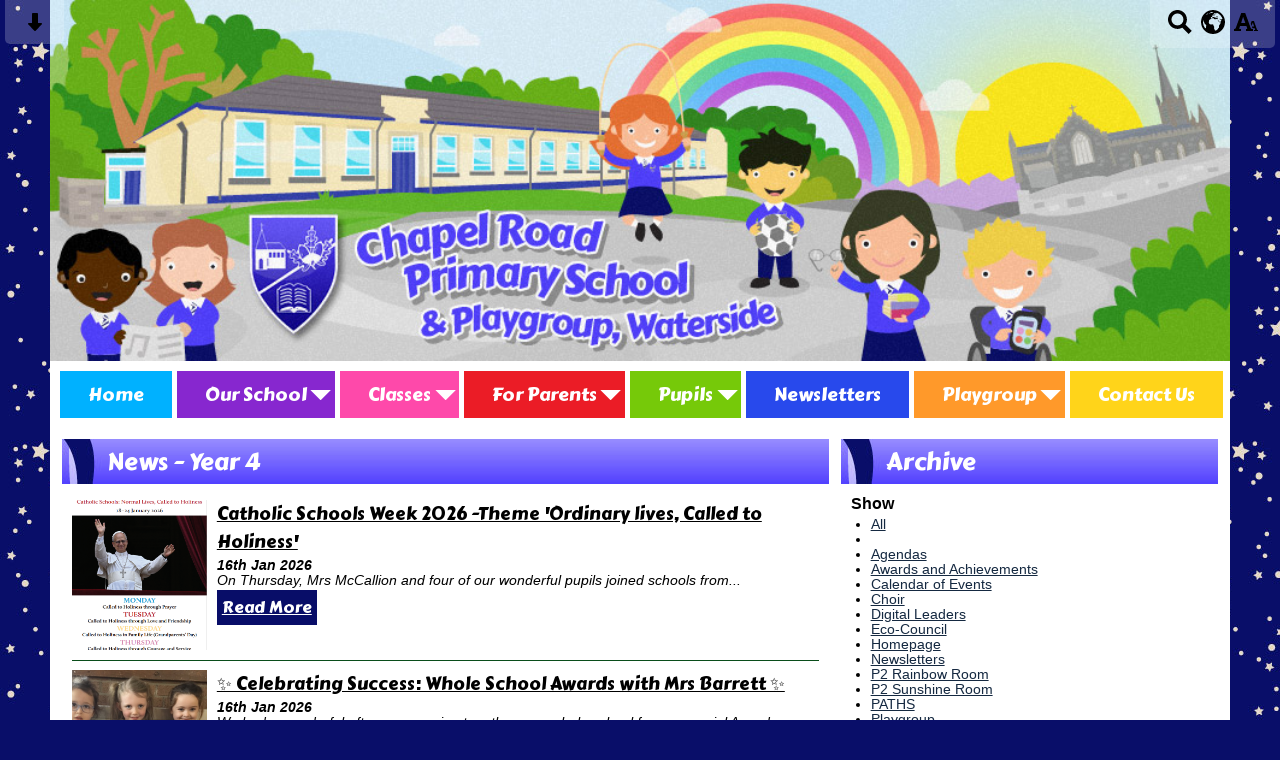

--- FILE ---
content_type: text/html; charset=UTF-8
request_url: https://www.chapelroadps.co.uk/news/?tags=,1084,
body_size: 9159
content:
<!DOCTYPE html PUBLIC "-//W3C//DTD XHTML 1.0 Transitional//EN" "http://www.w3.org/TR/xhtml1/DTD/xhtml1-transitional.dtd">
<html xmlns="http://www.w3.org/1999/xhtml" xml:lang="en" lang="en">
<head>


<title>News</title>
<meta http-equiv="Content-Type" content="text/html; charset=UTF-8"/>
<meta name="Keywords" content="" />
<meta name="Description" content="" />
<meta name="Copyright" content="&copy; 2026"/>
<meta name="distribution" content="GLOBAL"/>
<meta name="Robots" content="index, all"/>
<meta name="revisit-after" content="15 days"/>
<meta name="format-detection" content="telephone=no"/>



<meta name="twitter:card" content="summary"/>
<meta name="twitter:domain" content="www.chapelroadps.co.uk"/>
<meta name="twitter:title" content="News"/>
<meta name="twitter:description" content=""/>
<meta property="og:title" content="News"/>
<meta property="og:type" content="website"/>
<meta property="og:url" content=""/>
<meta property="og:site_name" content="www.chapelroadps.co.uk"/>
<meta property="og:locale" content="en_GB"/>


<meta property="og:description" content=""/>

<link rel="manifest" href="/manifest.json"/>

<link rel="canonical" href="https://www.chapelroadps.co.uk/news/"/><link rel="shortcut icon" href="https://storage.googleapis.com/swdsystem/favicon.ico" type="image/x-icon" /><meta property="og:image:user_generated" content="false"/><link rel="stylesheet" type="text/css" href="/cmsfiles/sitecss/chapelroadps-main-none-normal-1-standard-style.css?v=1024100126120420221009"/><meta id="viewport" name='viewport'>
				<meta name="HandheldFriendly" content="True"/> 
				<meta name="MobileOptimized" content="480"/> 
				 <script type="text/javascript" src="https://cdnjs.cloudflare.com/ajax/libs/jquery/1.12.4/jquery.min.js"></script><link rel="stylesheet" href="https://cdnjs.cloudflare.com/ajax/libs/aos/2.3.4/aos.css" /><script type="text/javascript">
                    !function(t){var e=document.getElementById("viewport");navigator.userAgent.match(/iPhone/i)||navigator.userAgent.match(/iPod/i)?e.setAttribute("content","width=device-width"):navigator.userAgent.match(/iPad/i)&&e.setAttribute("content","width=980,user-scalable=no")}(document);
                </script><script async type="text/javascript" src="https://storage.googleapis.com/swdsystem/js/site.min3.js"></script><script type="text/javascript">$(document).ready(function(){$("img").bind("contextmenu",function(n){return!1}),$("#lbCenter").bind("contextmenu",function(n){return!1})});</script><link href='https://fonts.googleapis.com/css?family=Carter+One' rel='stylesheet' type='text/css'></head>
<body id="body">


	<link rel="stylesheet" type="text/css" href="/cmsfiles/css/sweetalert.css"/>
	<script src="/cmsfiles/js/sweetalert.min.js"></script>






<div id="accessContainer">
	<div id="accessBarHolder">
		<div class="accessBarButtons" id="skipContentButton">
			<a onclick="$('html,body').animate({scrollTop:$('a[name=\'content\']').offset().top}, 900);" href="javascript:void(0);" aria-label="Skip content button"><svg clip-rule="evenodd" fill-rule="evenodd" stroke-linejoin="round" stroke-miterlimit="2" width="24" height="24" viewBox="0 0 24 24" xmlns="http://www.w3.org/2000/svg"><path d="m9.001 13.022h-3.251c-.412 0-.75.335-.75.752 0 .188.071.375.206.518 1.685 1.775 4.692 4.945 6.069 6.396.189.2.452.312.725.312.274 0 .536-.112.725-.312 1.377-1.451 4.385-4.621 6.068-6.396.136-.143.207-.33.207-.518 0-.417-.337-.752-.75-.752h-3.251v-9.02c0-.531-.47-1.002-1-1.002h-3.998c-.53 0-1 .471-1 1.002z" fill-rule="nonzero"/></svg></a>
		</div>

		<div class="accessBarButtons">
			<a href="/search/" aria-label="Search button"><svg xmlns="http://www.w3.org/2000/svg" width="24" height="24" viewBox="0 0 24 24"><path d="M23.822 20.88l-6.353-6.354c.93-1.465 1.467-3.2 1.467-5.059.001-5.219-4.247-9.467-9.468-9.467s-9.468 4.248-9.468 9.468c0 5.221 4.247 9.469 9.468 9.469 1.768 0 3.421-.487 4.839-1.333l6.396 6.396 3.119-3.12zm-20.294-11.412c0-3.273 2.665-5.938 5.939-5.938 3.275 0 5.94 2.664 5.94 5.938 0 3.275-2.665 5.939-5.94 5.939-3.274 0-5.939-2.664-5.939-5.939z"/></svg></a>
			<a id="accessBarButton" onclick="$('#accessBar').slideToggle(500);" href="javascript:void(0);" aria-label="google translate button"><svg xmlns="http://www.w3.org/2000/svg" width="24" height="24" viewBox="0 0 24 24"><path d="M12 0c-6.627 0-12 5.373-12 12s5.373 12 12 12 12-5.373 12-12-5.373-12-12-12zm9.567 9.098c-.059-.058-.127-.108-.206-.138-.258-.101-1.35.603-1.515.256-.108-.231-.327.148-.578.008-.121-.067-.459-.52-.611-.465-.312.112.479.974.694 1.087.203-.154.86-.469 1.002-.039.271.812-.745 1.702-1.264 2.171-.775.702-.63-.454-1.159-.86-.277-.213-.274-.667-.555-.824-.125-.071-.7-.732-.694-.821l-.017.167c-.095.072-.297-.27-.319-.325 0 .298.485.772.646 1.011.273.409.42 1.005.756 1.339.179.18.866.923 1.045.908l.921-.437c.649.154-1.531 3.237-1.738 3.619-.171.321.139 1.112.114 1.49-.029.437-.374.579-.7.817-.35.255-.268.752-.562.934-.521.321-.897 1.366-1.639 1.361-.219-.001-1.151.364-1.273.007-.095-.258-.223-.455-.356-.71-.131-.25-.015-.51-.175-.731-.11-.154-.479-.502-.513-.684-.002-.157.118-.632.283-.715.231-.118.044-.462.016-.663-.048-.357-.27-.652-.535-.859-.393-.302-.189-.542-.098-.974 0-.206-.126-.476-.402-.396-.57.166-.396-.445-.812-.417-.299.021-.543.211-.821.295-.349.104-.707-.083-1.053-.126-1.421-.179-1.885-1.804-1.514-2.976.037-.192-.115-.547-.048-.696.159-.352.485-.752.768-1.021.16-.152.365-.113.553-.231.29-.182.294-.558.578-.789.404-.328.956-.321 1.482-.392.281-.037 1.35-.268 1.518-.06 0 .039.193.611-.019.578.438.023 1.061.756 1.476.585.213-.089.135-.744.573-.427.265.19 1.45.275 1.696.07.152-.125.236-.939.053-1.031.117.116-.618.125-.686.099-.122-.044-.235.115-.43.025.117.055-.651-.358-.22-.674-.181.132-.349-.037-.544.109-.135.109.062.181-.13.277-.305.155-.535-.53-.649-.607-.118-.077-1.024-.713-.777-.298l.797.793c-.04.026-.209-.289-.209-.059.053-.136.02.585-.105.35-.056-.09.091-.14.006-.271 0-.085-.23-.169-.275-.228-.126-.157-.462-.502-.644-.585-.05-.024-.771.088-.832.111-.071.099-.131.203-.181.314-.149.055-.29.127-.423.216l-.159.356c-.068.061-.772.294-.776.303.03-.076-.492-.172-.457-.324.038-.167.215-.687.169-.877-.048-.199 1.085.287 1.158-.238.029-.227.047-.492-.316-.531.069.008.702-.249.807-.364.148-.169.486-.447.731-.447.286 0 .225-.417.356-.622.133.053-.071.38.088.512-.01-.104.45.057.494.033.105-.056.691-.023.601-.299-.101-.28.052-.197.183-.255-.02.008.248-.458.363-.456-.104-.089-.398.112-.516.103-.308-.024-.177-.525-.061-.672.09-.116-.246-.258-.25-.036-.006.332-.314.633-.243 1.075.109.666-.743-.161-.816-.115-.283.172-.515-.216-.368-.449.149-.238.51-.226.659-.48.104-.179.227-.389.388-.524.541-.454.689-.091 1.229-.042.526.048.178.125.105.327-.07.192.289.261.413.1.071-.092.232-.326.301-.499.07-.175.578-.2.527-.365 2.72 1.148 4.827 3.465 5.694 6.318zm-11.113-3.779l.068-.087.073-.019c.042-.034.086-.118.151-.104.043.009.146.095.111.148-.037.054-.066-.049-.081.101-.018.169-.188.167-.313.222-.087.037-.175-.018-.09-.104l.088-.108-.007-.049zm.442.245c.046-.045.138-.008.151-.094.014-.084.078-.178-.008-.335-.022-.042.116-.082.051-.137l-.109.032s.155-.668.364-.366l-.089.103c.135.134.172.47.215.687.127.066.324.078.098.192.117-.02-.618.314-.715.178-.072-.083.317-.139.307-.173-.004-.011-.317-.02-.265-.087zm1.43-3.547l-.356.326c-.36.298-1.28.883-1.793.705-.524-.18-1.647.667-1.826.673-.067.003.002-.641.36-.689-.141.021.993-.575 1.185-.805.678-.146 1.381-.227 2.104-.227l.326.017zm-5.086 1.19c.07.082.278.092-.026.288-.183.11-.377.809-.548.809-.51.223-.542-.439-1.109.413-.078.115-.395.158-.644.236.685-.688 1.468-1.279 2.327-1.746zm-5.24 8.793c0-.541.055-1.068.139-1.586l.292.185c.113.135.113.719.169.911.139.482.484.751.748 1.19.155.261.414.923.332 1.197.109-.179 1.081.824 1.259 1.033.418.492.74 1.088.061 1.574-.219.158.334 1.14.049 1.382l-.365.094c-.225.138-.235.397-.166.631-1.562-1.765-2.518-4.076-2.518-6.611zm14.347-5.823c.083-.01-.107.167-.107.167.033.256.222.396.581.527.437.157.038.455-.213.385-.139-.039-.854-.255-.879.025 0 .167-.679.001-.573-.175.073-.119.05-.387.186-.562.193-.255.38-.116.386.032-.001.394.398-.373.619-.399z"/></svg></a>			<a href="/accessibility/" aria-label="accessibility button"><svg xmlns="http://www.w3.org/2000/svg" width="24" height="24" viewBox="0 0 24 24"><path d="M24 20v1h-4v-1h.835c.258 0 .405-.178.321-.422l-.473-1.371h-2.231l-.575-1.59h2.295l-1.362-4.077-1.154 3.451-.879-2.498.921-2.493h2.222l3.033 8.516c.111.315.244.484.578.484h.469zm-6-1h1v2h-7v-2h.532c.459 0 .782-.453.633-.887l-.816-2.113h-6.232l-.815 2.113c-.149.434.174.887.633.887h1.065v2h-7v-2h.43c.593 0 1.123-.375 1.32-.935l5.507-15.065h3.952l5.507 15.065c.197.56.69.935 1.284.935zm-10.886-6h4.238l-2.259-6.199-1.979 6.199z"/></svg></a>
											</div>
	</div>

	<div id="accessBar">
		<div id="accessBarMain">

							<div id="google_translate_element"></div><script type="text/javascript">
				function googleTranslateElementInit() {
				new google.translate.TranslateElement({pageLanguage: 'en', layout: google.translate.TranslateElement.InlineLayout.VERTICAL}, 'google_translate_element');
				}
				</script><script type="text/javascript" src="//translate.google.com/translate_a/element.js?cb=googleTranslateElementInit"></script>
				<script>
					$(document).ready(function(){
						$('#google_translate_element').bind('DOMNodeInserted', function(event) {
						$('.goog-te-menu-value span:first').html('Select Language');
						$('.goog-te-menu-frame.skiptranslate').load(function(){
							setTimeout(function(){
							$('.goog-te-menu-frame.skiptranslate').contents().find('.goog-te-menu2-item-selected .text').html('Select Language');    
							}, 100);
						});
						});
					});
				</script>
						<div id="mobileMenuButton">
				<a class="darkBg" href="javascript:toggle_visibility('menu');" aria-label="mobile menu button">
				<div id="hamburger">
					<span></span>
					<span></span>
					<span></span>
				</div></a>
			</div>
			
			<div class="clearBoth">&nbsp;</div>
		</div>
		
		
		<div class="clearBoth">&nbsp;</div>
	</div>
</div>





<div id="site">
	
		<div id="banner">
		<a href="/"><img src="/assets/images/headerv3.jpg" border="0" alt="Chapel Road Primary School, Waterside"/></a>
	</div>
    
    <div id="bannerMobile">
		<a href="/"><img src="/assets/images/header-mobilev3.jpg" alt="Chapel Road Primary School, Waterside"/></a>
	</div>
	
	
	<div id="menu" class="menu">
	<ul>
		<li id="menu1" class="menuLi1  blueMenu"><a class="menuA1" href="/home/">Home</a></li><li id="menu2" class="menuLi1  dropdown purpleMenu mobileSubDropdown"><a class="dropdown menuA1" href="/our-school/">Our School<!--[if IE 7]><!--></a><!--<![endif]-->
						<!--[if lte IE 6]><table><tr><td><![endif]--><ul >
																			<li class="menuLi2 menuitem"><a class="menuA2" 														href="/our-school/message-from-the-principal/">Message from the Principal</a></li>												<li class="menuLi2 menuitem"><a class="menuA2" 														href="/our-school/about-us/">About Us</a></li>												<li class="menuLi2 menuitem"><a class="menuA2" 														href="/our-school/ethos/">Ethos</a></li>												<li class="menuLi2 menuitem"><a class="menuA2" 														href="/our-school/staff/">Staff</a></li>												<li class="menuLi2 menuitem"><a class="menuA2" 														href="/our-school/board-of-governors/">Board of Governors</a></li>												<li class="menuLi2 menuitem"><a class="menuA2" 														href="/our-school/prospectus/">Prospectus</a></li>												<li class="menuLi2 menuitem"><a class="menuA2" 														href="/our-school/board-of-governors-/">Board of Governors 🔒</a></li>						</ul><!--[if lte IE 6]></td></tr></table></a><![endif]--></li><li id="menu3" class="menuLi1  dropdown pinkMenu mobileSubDropdown"><a class="dropdown menuA1" href="/classes/">Classes<!--[if IE 7]><!--></a><!--<![endif]-->
						<!--[if lte IE 6]><table><tr><td><![endif]--><ul >
																			<li class="menuLi2 menuitem"><a class="menuA2" 														href="/classes/year-1/">Primary 1</a></li>												<li class="menuLi2 menuitem"><a class="menuA2" 														href="/classes/year-2/">Primary 2</a></li>												<li class="menuLi2 menuitem"><a class="menuA2" 														href="/classes/year-3/">Primary 3</a></li>												<li class="menuLi2 menuitem"><a class="menuA2" 														href="/classes/year-4/">Primary 4</a></li>												<li class="menuLi2 menuitem"><a class="menuA2" 														href="/classes/year-5-913/">Primary 5</a></li>												<li class="menuLi2 menuitem"><a class="menuA2" 														href="/classes/year-6/">Primary 6</a></li>												<li class="menuLi2 menuitem"><a class="menuA2" 														href="/classes/year-7-lions/">Primary 7</a></li>												<li class="menuLi2 menuitem"><a class="menuA2" 														href="/classes/spims-primary-1/">P2 Rainbow Room</a></li>												<li class="menuLi2 menuitem"><a class="menuA2" 														href="/classes/spims-primary-1-cb/">P2 Sunshine Room</a></li>						</ul><!--[if lte IE 6]></td></tr></table></a><![endif]--></li><li id="menu4" class="menuLi1  dropdown redMenu mobileSubDropdown"><a class="dropdown menuA1" href="/for-parents/">For Parents<!--[if IE 7]><!--></a><!--<![endif]-->
						<!--[if lte IE 6]><table><tr><td><![endif]--><ul >
																			<li class="menuLi2 menuitem"><a class="menuA2" 														href="/for-parents/post-primary-admissions-criteria/">Post Primary Admissions Criteria</a></li>												<li class="menuLi2 menuitem"><a class="menuA2" 														href="/for-parents/smartphone-free-childhood/">Smartphone Free Childhood</a></li>												<li class="menuLi2 menuitem"><a class="menuA2" 														href="/for-parents/primary-6-parents/">Primary 6 Parents</a></li>												<li class="menuLi2 menuitem"><a class="menuA2" 														href="/for-parents/being-well-doing-well-programme-976/">'Being Well, Doing Well Programme'</a></li>												<li class="menuLi2 menuitem"><a class="menuA2" 														href="/for-parents/home-learning/">Home Learning</a></li>												<li class="menuLi2 menuitem"><a class="menuA2" 														href="/for-parents/reminder-notices/">Reminder Notices</a></li>												<li class="menuLi2 menuitem"><a class="menuA2" 														href="/for-parents/admissions/">Admissions</a></li>												<li class="menuLi2 menuitem"><a class="menuA2" 														href="/for-parents/attendance/">Attendance</a></li>												<li class="menuLi2 menuitem"><a class="menuA2" 														href="/for-parents/calendar-and-holiday-list/">Calendar of Events</a></li>												<li class="menuLi2 menuitem"><a class="menuA2" 														href="/for-parents/extra-curricular-activities/">Club Information</a></li>												<li class="menuLi2 menuitem"><a class="menuA2" 														href="/for-parents/consent-forms/">Consent Forms</a></li>												<li class="menuLi2 menuitem"><a class="menuA2" 														href="/for-parents/curriculum/">Curriculum</a></li>												<li class="menuLi2 menuitem"><a class="menuA2" 														href="/for-parents/dinner-menu/">Dinner Menu</a></li>												<li class="menuLi2 menuitem"><a class="menuA2" 														href="/for-parents/friends-of-chapel-road-ps/">Friends of Chapel Road P.S</a></li>												<li class="menuLi2 menuitem"><a class="menuA2" 														href="/for-parents/holiday-list/">Holiday List</a></li>												<li class="menuLi2 menuitem"><a class="menuA2" 														href="/for-parents/policies-a/">Policies</a></li>												<li class="menuLi2 menuitem mobileSubDropdown"><a class="menuA2" href="/for-parents/educational-links/">Educational Links<!--[if IE 7]><!--></a><!--<![endif]-->
																									<!--[if lte IE 6]><table><tr><td><![endif]--><ul>
																														<li class="menuLi3"><a class="menuA3" href="/for-parents/educational-links/foundation-stage/">Foundation Stage</a></li>
															 																<li class="menuLi3"><a class="menuA3" href="/for-parents/educational-links/key-stage-1/">Key Stage 1</a></li>
															 																<li class="menuLi3"><a class="menuA3" href="/for-parents/educational-links/key-stage-2/">Key Stage 2</a></li>
															 													</ul><!--[if lte IE 6]></td></tr></table></a><![endif]-->
																								</li>						</ul><!--[if lte IE 6]></td></tr></table></a><![endif]--></li><li id="menu5" class="menuLi1  dropdown greenMenu mobileSubDropdown"><a class="dropdown menuA1" href="/pupils/">Pupils<!--[if IE 7]><!--></a><!--<![endif]-->
						<!--[if lte IE 6]><table><tr><td><![endif]--><ul >
																			<li class="menuLi2 menuitem"><a class="menuA2" 														href="/pupils/being-well-doing-well-programme/">'Being Well, Doing Well Programme'</a></li>												<li class="menuLi2 menuitem"><a class="menuA2" 														href="/pupils/choir/">Choir</a></li>												<li class="menuLi2 menuitem"><a class="menuA2" 														href="/pupils/paths/">PATHS</a></li>												<li class="menuLi2 menuitem"><a class="menuA2" 														href="/pupils/sustrans/">SusTrans</a></li>												<li class="menuLi2 menuitem"><a class="menuA2" 														href="/pupils/digital-leaders-/">Digital Leaders </a></li>												<li class="menuLi2 menuitem"><a class="menuA2" 														href="/pupils/playground-buddy-system/">Playground Buddy System</a></li>												<li class="menuLi2 menuitem"><a class="menuA2" 														href="/pupils/house-system/">House System</a></li>												<li class="menuLi2 menuitem"><a class="menuA2" 														href="/pupils/awards-and-achievements/">Awards and Achievements</a></li>												<li class="menuLi2 menuitem"><a class="menuA2" 														href="/pupils/school-council/">School Council</a></li>												<li class="menuLi2 menuitem"><a class="menuA2" 														href="/pupils/eco-council/">Eco-Council</a></li>												<li class="menuLi2 menuitem"><a class="menuA2" 														href="/pupils/rights-respecting-school/">Rights Respecting School</a></li>												<li class="menuLi2 menuitem"><a class="menuA2" 														href="/pupils/school-of-sanctuary/">School of Sanctuary</a></li>						</ul><!--[if lte IE 6]></td></tr></table></a><![endif]--></li><li id="menu6" class="menuLi1  darkBlueMenu"><a class="menuA1" href="/newsletters/">Newsletters</a></li><li id="menu7" class="menuLi1  dropdown orangeMenu mobileSubDropdown"><a class="dropdown menuA1" href="/playgroup/">Playgroup<!--[if IE 7]><!--></a><!--<![endif]-->
						<!--[if lte IE 6]><table><tr><td><![endif]--><ul >
																			<li class="menuLi2 menuitem"><a class="menuA2" 														href="/playgroup/gallery/">Gallery</a></li>												<li class="menuLi2 menuitem"><a class="menuA2" 														href="/playgroup/about-us-690/">About Us</a></li>												<li class="menuLi2 menuitem"><a class="menuA2" 														href="/playgroup/admissions-criteria/">Admissions Criteria</a></li>												<li class="menuLi2 menuitem"><a class="menuA2" 														href="/playgroup/extended-schools/">Extended Schools</a></li>												<li class="menuLi2 menuitem"><a class="menuA2" 														href="/playgroup/holidays-list/">Holidays List</a></li>												<li class="menuLi2 menuitem"><a class="menuA2" 														href="/playgroup/meet-the-staff-226/">Meet the Staff</a></li>												<li class="menuLi2 menuitem"><a class="menuA2" 														href="/playgroup/newsletters-/">Newsletters </a></li>												<li class="menuLi2 menuitem"><a class="menuA2" 														href="/playgroup/policies/">Policies</a></li>						</ul><!--[if lte IE 6]></td></tr></table></a><![endif]--></li><li id="menu8" class="menuLi1  Menu"><a class="menuA1" href="/contact-us/">Contact Us</a></li>	</ul>
    
	<div class="clearBoth">&nbsp;</div>
</div>

<script type="text/javascript">
	if(window.innerWidth <= 900){
		$('.mobileSubDropdown > a').click(function(e){
			e.preventDefault();

			if($(this).siblings("ul").css('display') == 'block'){
				$(".mobileSubDropdown ul").slideUp();
			} else{
				//$(".mobileSubDropdown ul").slideUp();
				$(this).siblings("ul").slideToggle();
			}
		});
	}
</script>

	<div class="menuBottom">&nbsp;</div>
	
		<div id="main">		
		<div class="columnThree columnRightBg content">
			
			<a name="content"></a>
			
			<script type="text/javascript">
function rotateNewsImage(imageID){
	
	$('#saving').removeClass('hide');
	$.get( "/cmsfiles/cmsrequest/", { action: 'rotatenewsimage', value: imageID }, function( data ) {
		//alert('show loading');
		
	}).complete(function( data ) {
		//---- stop loading
		$('#newsImgHolder'+imageID+' img').attr("src", '/'+data.responseText);
		//$('#galleryImage'+imageID+'').attr("href", '/'+data.responseText);
		
		setTimeout(function() {
      		$('#saving').addClass('hide');
		}, 2000);
		 
	});
	
}
</script>

<div class="columnThreeDoubleLeft">
	
					<div class="widgetWrapper">
				
				

								<div class="widgetHeading"><h1>News - Year 4</h1></div>
				
				<div class="widget">
					<div class="widgetInner">

											
							<div class="list">
															
										<div class="listItem newsListItem "> 
											<div class="listItemContentHolder"> 
												<div class="listItemContent"> 
														<div class="listItemTitle"><a href="/news/catholic-schools-week-2026/?p=1&tags=,1084,">Catholic Schools Week 2026 -Theme 'Ordinary lives, Called to Holiness' </a></div>
														<div class="listItemSubtitle">16th Jan 2026</div>														<div class="listItemText"> On Thursday, Mrs McCallion and four of our wonderful pupils joined schools from...</div>
														<div class="listItemMore"><a href="/news/catholic-schools-week-2026/?p=1&tags=,1084,">Read More</a></div>
												</div> 
											</div> 
				
											<div class="listItemImage " style="padding:0 !important; background:url(https://storage.googleapis.com/siteassetsswd/247/news/20260116034021_83_o_1jf3ndltd16lu4661us5hvk1d7ad.png); background-size:cover; background-position:center; height:150px; background-repeat:no-repeat;"> 
												<a href="/news/catholic-schools-week-2026/?p=1&tags=,1084," style="display:block; height:120px; width:100%;">&nbsp;</a>
											</div>
										</div>
																
										<div class="listItem newsListItem "> 
											<div class="listItemContentHolder"> 
												<div class="listItemContent"> 
														<div class="listItemTitle"><a href="/news/-celebrating-success-at-chapel-road-ps-/?p=1&tags=,1084,">✨ Celebrating Success: Whole School Awards with Mrs Barrett ✨</a></div>
														<div class="listItemSubtitle">16th Jan 2026</div>														<div class="listItemText"> We had a wonderful afternoon coming together as a whole school for our special Awards...</div>
														<div class="listItemMore"><a href="/news/-celebrating-success-at-chapel-road-ps-/?p=1&tags=,1084,">Read More</a></div>
												</div> 
											</div> 
				
											<div class="listItemImage " style="padding:0 !important; background:url(https://storage.googleapis.com/siteassetsswd/247/news/20260116023415_57_o_1jf3jkmno17k816vq1eo51gmq1a4si.jpeg); background-size:cover; background-position:center; height:150px; background-repeat:no-repeat;"> 
												<a href="/news/-celebrating-success-at-chapel-road-ps-/?p=1&tags=,1084," style="display:block; height:120px; width:100%;">&nbsp;</a>
											</div>
										</div>
																
										<div class="listItem newsListItem "> 
											<div class="listItemContentHolder"> 
												<div class="listItemContent"> 
														<div class="listItemTitle"><a href="/news/gentle-reminder-closing-date-for-playgroup-and-primary-1-applications-21-01-2026/?p=1&tags=,1084,">Gentle Reminder: Closing Date for Playgroup and Primary 1 applications 21-01-2026</a></div>
														<div class="listItemSubtitle">14th Jan 2026</div>														<div class="listItemText">Dear parents,  This is a gentle reminder that the closing date for pre-school (Chapel...</div>
														<div class="listItemMore"><a href="/news/gentle-reminder-closing-date-for-playgroup-and-primary-1-applications-21-01-2026/?p=1&tags=,1084,">Read More</a></div>
												</div> 
											</div> 
				
											<div class="listItemImage " style="padding:0 !important; background:url(https://storage.googleapis.com/siteassetsswd/247/gallery/20260114045130_73_o_1jeumm1261avf6ie1lnmvdo1ruld.jpg); background-size:cover; background-position:center; height:150px; background-repeat:no-repeat;"> 
												<a href="/news/gentle-reminder-closing-date-for-playgroup-and-primary-1-applications-21-01-2026/?p=1&tags=,1084," style="display:block; height:120px; width:100%;">&nbsp;</a>
											</div>
										</div>
																
										<div class="listItem newsListItem "> 
											<div class="listItemContentHolder"> 
												<div class="listItemContent"> 
														<div class="listItemTitle"><a href="/news/primary-4-visit-waterside-library/?p=1&tags=,1084,">Primary 4 visit Waterside Library</a></div>
														<div class="listItemSubtitle">13th Jan 2026</div>														<div class="listItemText"> Today the primary 4 children as part of &lsquo;library skills&rsquo; went to the...</div>
														<div class="listItemMore"><a href="/news/primary-4-visit-waterside-library/?p=1&tags=,1084,">Read More</a></div>
												</div> 
											</div> 
				
											<div class="listItemImage " style="padding:0 !important; background:url(https://storage.googleapis.com/siteassetsswd/247/gallery/20260113041018_56_o_1jes1sdq315hh1ki7t1o1oog1njg17.jpeg); background-size:cover; background-position:center; height:150px; background-repeat:no-repeat;"> 
												<a href="/news/primary-4-visit-waterside-library/?p=1&tags=,1084," style="display:block; height:120px; width:100%;">&nbsp;</a>
											</div>
										</div>
																
										<div class="listItem newsListItem "> 
											<div class="listItemContentHolder"> 
												<div class="listItemContent"> 
														<div class="listItemTitle"><a href="/news/journey-to-santa-p4/?p=1&tags=,1084,">Journey to Santa P4</a></div>
														<div class="listItemSubtitle">18th Dec 2025</div>														<div class="listItemText">Congratulations to our &lsquo;Journey to Santa&rsquo; winners. The children in P4...</div>
														<div class="listItemMore"><a href="/news/journey-to-santa-p4/?p=1&tags=,1084,">Read More</a></div>
												</div> 
											</div> 
				
											<div class="listItemImage " style="padding:0 !important; background:url(https://storage.googleapis.com/siteassetsswd/247/news/20251218025646_14_o_1jcovave0125feqh1qgg1k481or9f.jpeg); background-size:cover; background-position:center; height:150px; background-repeat:no-repeat;"> 
												<a href="/news/journey-to-santa-p4/?p=1&tags=,1084," style="display:block; height:120px; width:100%;">&nbsp;</a>
											</div>
										</div>
																
										<div class="listItem newsListItem "> 
											<div class="listItemContentHolder"> 
												<div class="listItemContent"> 
														<div class="listItemTitle"><a href="/news/dinner-money-arrears-/?p=1&tags=,1084,">Dinner Money arrears </a></div>
														<div class="listItemSubtitle">18th Dec 2025</div>														<div class="listItemText">Dear parents/guardians,  Please can all outstanding dinner money arrears be paid...</div>
														<div class="listItemMore"><a href="/news/dinner-money-arrears-/?p=1&tags=,1084,">Read More</a></div>
												</div> 
											</div> 
				
											<div class="listItemImage " style="padding:0 !important; background:url(https://storage.googleapis.com/swdsystem/clipart/CA0028.jpg); background-size:cover; background-position:center; height:150px; background-repeat:no-repeat;"> 
												<a href="/news/dinner-money-arrears-/?p=1&tags=,1084," style="display:block; height:120px; width:100%;">&nbsp;</a>
											</div>
										</div>
																
										<div class="listItem newsListItem "> 
											<div class="listItemContentHolder"> 
												<div class="listItemContent"> 
														<div class="listItemTitle"><a href="/news/chapel-road-christmas-draw-2025/?p=1&tags=,1084,">Chapel Road Christmas Draw 2025</a></div>
														<div class="listItemSubtitle">18th Dec 2025</div>														<div class="listItemText"> A huge&nbsp; THANK YOU &nbsp;to everyone who made today&rsquo;s Chapel Road Christmas...</div>
														<div class="listItemMore"><a href="/news/chapel-road-christmas-draw-2025/?p=1&tags=,1084,">Read More</a></div>
												</div> 
											</div> 
				
											<div class="listItemImage " style="padding:0 !important; background:url(https://storage.googleapis.com/siteassetsswd/247/news/20251218012322_77_o_1jcoq1e651p0p6f3506uu01frj15.jpeg); background-size:cover; background-position:center; height:150px; background-repeat:no-repeat;"> 
												<a href="/news/chapel-road-christmas-draw-2025/?p=1&tags=,1084," style="display:block; height:120px; width:100%;">&nbsp;</a>
											</div>
										</div>
																
										<div class="listItem newsListItem "> 
											<div class="listItemContentHolder"> 
												<div class="listItemContent"> 
														<div class="listItemTitle"><a href="/news/santa-claus-visits-primary-4/?p=1&tags=,1084,">Santa Claus visits Primary 4</a></div>
														<div class="listItemSubtitle">17th Dec 2025</div>														<div class="listItemText"> What a lovely surprise that Santa Claus came to visit us. Mr Mc Callion found his...</div>
														<div class="listItemMore"><a href="/news/santa-claus-visits-primary-4/?p=1&tags=,1084,">Read More</a></div>
												</div> 
											</div> 
				
											<div class="listItemImage " style="padding:0 !important; background:url(https://storage.googleapis.com/siteassetsswd/247/gallery/20251217112449_3_o_1jcm0p007140glqe1ag71euu1she1b.jpeg); background-size:cover; background-position:center; height:150px; background-repeat:no-repeat;"> 
												<a href="/news/santa-claus-visits-primary-4/?p=1&tags=,1084," style="display:block; height:120px; width:100%;">&nbsp;</a>
											</div>
										</div>
																
										<div class="listItem newsListItem "> 
											<div class="listItemContentHolder"> 
												<div class="listItemContent"> 
														<div class="listItemTitle"><a href="/news/school-meals-price-update-effective-from-01-01-2026/?p=1&tags=,1084,">School Meals Price Update effective from 01-01-2026</a></div>
														<div class="listItemSubtitle">12th Dec 2025</div>														<div class="listItemText"> Dear parents,  Please see attached information from EA regarding price increases...</div>
														<div class="listItemMore"><a href="/news/school-meals-price-update-effective-from-01-01-2026/?p=1&tags=,1084,">Read More</a></div>
												</div> 
											</div> 
				
											<div class="listItemImage " style="padding:0 !important; background:url(https://storage.googleapis.com/siteassetsswd/247/gallery/20251212033922_16_o_1jc9jeqml11ramf41liv1u5lp0sd.jpg); background-size:cover; background-position:center; height:150px; background-repeat:no-repeat;"> 
												<a href="/news/school-meals-price-update-effective-from-01-01-2026/?p=1&tags=,1084," style="display:block; height:120px; width:100%;">&nbsp;</a>
											</div>
										</div>
																
										<div class="listItem newsListItem "> 
											<div class="listItemContentHolder"> 
												<div class="listItemContent"> 
														<div class="listItemTitle"><a href="/news/weekly-newsletter-12-12-25/?p=1&tags=,1084,">Weekly Newsletter 15-12-25</a></div>
														<div class="listItemSubtitle">12th Dec 2025</div>														<div class="listItemText"></div>
														<div class="listItemMore"><a href="/news/weekly-newsletter-12-12-25/?p=1&tags=,1084,">Read More</a></div>
												</div> 
											</div> 
				
											<div class="listItemImage " style="padding:0 !important; background:url(https://storage.googleapis.com/siteassetsswd/247/gallery/20251212023258_4_o_1jc9fl3dr19v81v2d1nek90i1po9d.jpg); background-size:cover; background-position:center; height:150px; background-repeat:no-repeat;"> 
												<a href="/news/weekly-newsletter-12-12-25/?p=1&tags=,1084," style="display:block; height:120px; width:100%;">&nbsp;</a>
											</div>
										</div>
																
									<div class="clearBoth">&nbsp;</div>
								<div class="pagination"><a href="?p=1&tags=,1084," class="selected">1</a><a href="?p=2&tags=,1084," class="">2</a><a href="?p=3&tags=,1084," class="">3</a><a href="?p=4&tags=,1084," class="">4</a><a href="?p=5&tags=,1084," class="">5</a><a href="?p=6&tags=,1084," class="">6</a><a href="?p=7&tags=,1084," class="">7</a><a href="?p=8&tags=,1084," class="">8</a><a href="?p=9&tags=,1084," class="">9</a><a href="?p=10&tags=,1084," class="">10</a><a href="?p=11&tags=,1084," class="">11</a><a href="?p=12&tags=,1084," class="">12</a><a href="?p=13&tags=,1084,">...</a><a href="?p=2&tags=,1084,">Next</a></div>	
							</div>
											</div>
				</div>
			</div>
					
		</div>

<div class="columnThreeRight">
	
	<div class="widgetWrapper">
	<h2>Archive</h2>
	
	<div class="widget">
		<div class="widgetInner">
							<div class="archiveList">
					<div class="title archiveListTitle">Show</div>
					<ul>
						<li><a href="/news/">All</a></li>
															<li><a href="/news/?tags=1107"></a></li>
																	<li><a href="/news/?tags=1095">Agendas</a></li>
																	<li><a href="/news/?tags=1090">Awards and Achievements</a></li>
																	<li><a href="/news/?tags=1106">Calendar of Events</a></li>
																	<li><a href="/news/?tags=1110">Choir</a></li>
																	<li><a href="/news/?tags=1104">Digital Leaders</a></li>
																	<li><a href="/news/?tags=1092">Eco-Council</a></li>
																	<li><a href="/news/?tags=1094">Homepage</a></li>
																	<li><a href="/news/?tags=1109">Newsletters</a></li>
																	<li><a href="/news/?tags=1112">P2 Rainbow Room</a></li>
																	<li><a href="/news/?tags=1113">P2 Sunshine Room</a></li>
																	<li><a href="/news/?tags=1108">PATHS</a></li>
																	<li><a href="/news/?tags=1105">Playgroup</a></li>
																	<li><a href="/news/?tags=1093">Rights Respecting School</a></li>
																	<li><a href="/news/?tags=1091">School Council</a></li>
																	<li><a href="/news/?tags=1111">School of Sanctuary</a></li>
																	<li><a href="/news/?tags=1114">Smartphone Free Childhood</a></li>
																	<li><a href="/news/?tags=1103">SusTrans</a></li>
																	<li><a href="/news/?tags=1081">Year 1</a></li>
																	<li><a href="/news/?tags=1082">Year 2</a></li>
																	<li><a href="/news/?tags=1083">Year 3</a></li>
																	<li><strong>Year 4</strong></li>
																	<li><a href="/news/?tags=1097">Year 5</a></li>
																	<li><a href="/news/?tags=1100">Year 6</a></li>
																	<li><a href="/news/?tags=1102">Year 7</a></li>
													</ul>
				</div>
						
						
			<div class="archiveList">
				<div class="title archiveListTitle">Year</div>
				<ul>
													<li><a href="/news/2025/">2025-2026</a></li>
															<li><a href="/news/2024/">2024-2025</a></li>
															<li><a href="/news/2023/">2023-2024</a></li>
															<li><a href="/news/2022/">2022-2023</a></li>
															<li><a href="/news/2021/">2021-2022</a></li>
															<li><a href="/news/2020/">2020-2021</a></li>
															<li><a href="/news/2019/">2019-2020</a></li>
															<li><a href="/news/2018/">2018-2019</a></li>
															<li><a href="/news/2017/">2017-2018</a></li>
															<li><a href="/news/2016/">2016-2017</a></li>
															<li><a href="/news/2015/">2015-2016</a></li>
											</ul>
			</div>

			
		</div>
	</div>
	
	
			</div>
	
</div>

			<div class="clearBoth">&nbsp;</div>
			
		</div>	
	
	

        
		        <div id="footer">
            <div id="footerMain">
                
                <div class="creditLinks">
                    <strong><p id="school">Chapel Road Primary School, Knockdara Park Waterside, Derry City BT47 2BD<br>Telephone: 028 7134 1419 | <a href="mailto:info@chapelroadps.derry.ni.sch.uk">info@chapelroadps.derry.ni.sch.uk</a></p></strong>        
                </div>
                <div class="clearBoth"></div>
            </div>

            <div id="footerLogin">
                <div id="policies">
	<ul>
		<li><a href="/cmsfiles/policies/cookie/">Cookie Policy</a></li>
		<li><a href="/cmsfiles/policies/privacy/">Website Privacy Policy</a></li>
		<li><a href="/website-map/">Sitemap</a></li>
	</ul>
</div>

<div id="backto-top"><img src="https://storage.googleapis.com/swdsystem/images/icons/bk-home.png"></div>



<script>
	$('#accessBarButton').click(function(){
		const accessBarColor = $('#accessBar').css('background-color');
		if(accessBarColor != 'rgba(0, 0, 0, 0)' && accessBarColor != 'rgb(255, 255, 255)'){
			if($('#accessBarHolder').hasClass('fullAccessBar')){
				$('#accessBarHolder').animate({'top':'0px'}, 500).removeClass('fullAccessBar');
			}else{
				$('#accessBarHolder').animate({'top':'50px'}, 500).addClass('fullAccessBar');
			}
		}
	})

	</script>
                <p><a href="http://www.schoolwebdesign.net" target="_blank">Website by School Web Design</a> | 	<a href="/admin/">Login</a>

<script src="https://cdnjs.cloudflare.com/ajax/libs/aos/2.3.4/aos.js"></script>
  <script>
    AOS.init({disable: 'mobile'});
  </script></p>
            </div>

        </div>
	
    </div>

</div>


</body>
</html>